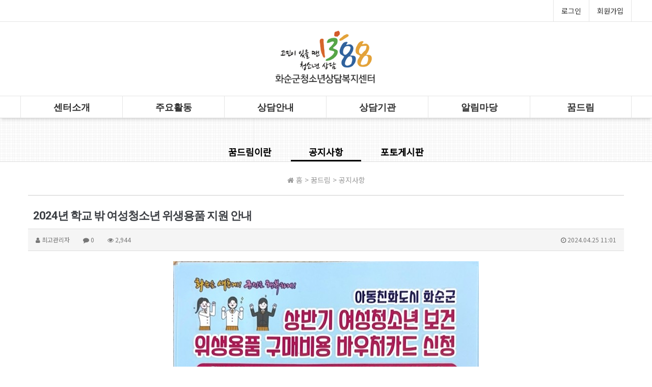

--- FILE ---
content_type: text/html; charset=utf-8
request_url: http://hs1388.or.kr/bbs/board.php?bo_table=d_notice&wr_id=194
body_size: 7953
content:
<!doctype html>
<html lang="ko">
<head>
<meta charset="utf-8">
<meta http-equiv="imagetoolbar" content="no">
<meta http-equiv="X-UA-Compatible" content="IE=Edge">
<meta name="title" content="2024년 학교 밖 여성청소년 위생용품 지원 안내" />
<meta name="subject" content="2024년 학교 밖 여성청소년 위생용품 지원 안내" />
<meta name="publisher" content="화순군청소년상담복지센터" />
<meta name="author" content="최고관리자" />
<meta name="robots" content="index,follow" />
<meta name="keywords" content="공지사항, 꿈드림, 화순군청소년상담복지센터" />
<meta name="description" content="[학교 밖 여성청소년 위생용품 지원 안내]✔ 상반기 위생용품 지원합니다.✔ 2024년 1월 1일부터 신청일 기준 화순군에 주소를 둔 11세~18세 여성청소년 (2006.1.1~2013.12.31 출생자)✔ 가까운 읍사무소에 방문해서 신청하세요!!✔ 신청은 4월 29일 부터입니다" />
<meta name="twitter:card" content="summary_large_image" />
<meta property="og:title" content="2024년 학교 밖 여성청소년 위생용품 지원 안내" />
<meta property="og:site_name" content="화순군청소년상담복지센터" />
<meta property="og:author" content="최고관리자" />
<meta property="og:type" content="article" />
<meta property="og:image" content="http://www.hs1388.or.kr/data/file/d_notice/3697118075_1dAvjhEF_fe4fb29f6a7fbd2c72144387e4dae601a5549f8e.jpg" />
<meta property="og:description" content="[학교 밖 여성청소년 위생용품 지원 안내]✔ 상반기 위생용품 지원합니다.✔ 2024년 1월 1일부터 신청일 기준 화순군에 주소를 둔 11세~18세 여성청소년 (2006.1.1~2013.12.31 출생자)✔ 가까운 읍사무소에 방문해서 신청하세요!!✔ 신청은 4월 29일 부터입니다" />
<meta property="og:url" content="http://hs1388.or.kr/bbs/board.php?bo_table=d_notice&wr_id=194" />
<link rel="image_src" href="http://www.hs1388.or.kr/data/file/d_notice/3697118075_1dAvjhEF_fe4fb29f6a7fbd2c72144387e4dae601a5549f8e.jpg" />
<link rel="canonical" href="http://hs1388.or.kr/bbs/board.php?bo_table=d_notice&wr_id=194" />
<title>2024년 학교 밖 여성청소년 위생용품 지원 안내</title>
<link rel="stylesheet" href="http://hs1388.or.kr/css/default.css?ver=180820">
<link rel="stylesheet" href="http://hs1388.or.kr/css/apms.css?ver=180820">

<link rel="stylesheet" href="http://hs1388.or.kr/thema/Basic/assets/bs3/css/bootstrap.min.css" type="text/css" class="thema-mode">
<link rel="stylesheet" href="http://hs1388.or.kr/thema/Basic/colorset/Basic/colorset.css" type="text/css" class="thema-colorset">
<link rel="stylesheet" href="http://hs1388.or.kr/thema/Basic/widget/basic-category2/widget.css?ver=180820">
<link rel="stylesheet" href="http://hs1388.or.kr/skin/board/basic/style.css" >
<link rel="stylesheet" href="http://hs1388.or.kr/thema/Basic/widget/basic-sidebar/widget.css?ver=180820">
<link rel="stylesheet" href="http://hs1388.or.kr/css/level/basic.css?ver=180820">
<!--[if lte IE 8]>
<script src="http://hs1388.or.kr/js/html5.js"></script>
<![endif]-->
<script>
// 자바스크립트에서 사용하는 전역변수 선언
var g5_url       = "http://hs1388.or.kr";
var g5_bbs_url   = "http://hs1388.or.kr/bbs";
var g5_is_member = "";
var g5_is_admin  = "";
var g5_is_mobile = "";
var g5_bo_table  = "d_notice";
var g5_sca       = "";
var g5_pim       = "";
var g5_editor    = "smarteditor2";
var g5_responsive    = "1";
var g5_cookie_domain = "";
var g5_purl = "http://hs1388.or.kr/bbs/board.php?bo_table=d_notice&wr_id=194";
</script>
<script src="http://hs1388.or.kr/js/jquery-1.11.3.min.js"></script>
<script src="http://hs1388.or.kr/js/jquery-migrate-1.2.1.min.js"></script>
<script src="http://hs1388.or.kr/lang/korean/lang.js?ver=180820"></script>
<script src="http://hs1388.or.kr/js/common.js?ver=180820"></script>
<script src="http://hs1388.or.kr/js/wrest.js?ver=180820"></script>
<script src="http://hs1388.or.kr/js/placeholders.min.js"></script>
<script src="http://hs1388.or.kr/js/apms.js?ver=180820"></script>
<script src="http://hs1388.or.kr/plugin/apms/owlcarousel/owl.carousel.min.js"></script>
<link rel="stylesheet" href="http://hs1388.or.kr/js/font-awesome/css/font-awesome.min.css">
<link rel="stylesheet" href="http://hs1388.or.kr/plugin/apms/owlcarousel/owl.carousel.css?ver=180820">
<link href="//fonts.googleapis.com/css?family=Noto+Sans+KR" rel="stylesheet">

<script src="http://hs1388.or.kr/plugin/apms/js/jquery.mobile.swipe.min.js"></script>
</head>
<body class="responsive is-pc">
	<h1 style="display:inline-block !important;position:absolute;top:0;left:0;margin:0 !important;padding:0 !important;font-size:0;line-height:0;border:0 !important;overflow:hidden !important">
	2024년 학교 밖 여성청소년 위생용품 지원 안내	</h1>
<style>
		.at-container {max-width:1200px;}
	.no-responsive .wrapper, .no-responsive .at-container-wide { min-width:1200px; }
	.no-responsive .boxed.wrapper, .no-responsive .at-container { width:1200px; }
	.at-menu .nav-height { height:43px; line-height:44px !important; }
	.pc-menu, .pc-menu .nav-full-back, .pc-menu .nav-full-height { height:44px; }
	.pc-menu .nav-top.nav-float .menu-a { padding:0px 25px; }
	.pc-menu .nav-top.nav-float .sub-1div::before { left: 25px; }
	.pc-menu .subm-w { width:170px; }
	@media all and (min-width:1200px) {
		.responsive .boxed.wrapper { max-width:1200px; }
	}
</style>

<div id="thema_wrapper" class="wrapper  ko">

	<!-- LNB -->
	<aside class="at-lnb">
		<div class="at-container">
			<div class="pull-right">
				<ul>
											<li><a href="http://hs1388.or.kr/bbs/login.php?url=%2Fbbs%2Fboard.php%3Fbo_table%3Dd_notice%26wr_id%3D194" onclick="sidebar_open('sidebar-user'); return false;">로그인</a></li>
						<li><a href="http://hs1388.or.kr/bbs/register.php">회원가입</a></li>
														</ul>
			</div>
			<div class="clearfix"></div>
		</div>
	</aside>

	<!-- PC Header -->
	<header class="pc-header">
		<div class="at-container">
			<!-- PC Logo -->
			<div class="header-logo">
				<a href="http://hs1388.or.kr">
					<img src="/img/hwaseon/logo2.png">
				</a>
			</div>
			<div class="clearfix"></div>
		</div>
	</header>

	<!-- Mobile Header -->
	<header class="m-header">
		<div class="at-container">
			<div class="header-wrap">
				<div class="header-logo en">
					<!-- Mobile Logo -->
					<a href="http://hs1388.or.kr">
						<img src="/img/hwaseon/logo2.png">
					</a>
				</div>
				<div class="header-icon">
                                            <a href="http://hs1388.or.kr/bbs/login.php?url=%2Fbbs%2Fboard.php%3Fbo_table%3Dd_notice%26wr_id%3D194" onclick="sidebar_open('sidebar-user'); return false;">
                            <i class="fa fa-lock"></i>
                        </a>
                    				</div>
				<div class="header-icon">
					<a href="javascript:;" onclick="sidebar_open('sidebar-menu'); return false;">
						<i class="fa fa-bars"></i>
					</a>
				</div>
			</div>
			<div class="clearfix"></div>
		</div>
	</header>

	<!-- Menu -->
	<nav class="at-menu">
		<!-- PC Menu -->
		<div class="pc-menu">
			

	<div class="nav-visible">
		<div class="at-container">
			<div class="nav-top nav-both nav-slide">
				<ul class="menu-ul">
									<li class="menu-li off">
						<a class="menu-a nav-height" href="http://hs1388.or.kr/bbs/page.php?hid=intro">
							센터소개													</a>
													<div class="sub-slide sub-1div">
								<ul class="sub-1dul">
								
									
									<li class="sub-1dli off">
										<a href="http://hs1388.or.kr/bbs/page.php?hid=intro" class="sub-1da">
											센터소개																					</a>
																			</li>
								
									
									<li class="sub-1dli off">
										<a href="http://hs1388.or.kr/bbs/page.php?hid=history" class="sub-1da">
											센터연혁																					</a>
																			</li>
								
									
									<li class="sub-1dli off">
										<a href="http://hs1388.or.kr/bbs/page.php?hid=greeting" class="sub-1da">
											센터장인사말																					</a>
																			</li>
								
									
									<li class="sub-1dli off">
										<a href="http://hs1388.or.kr/bbs/page.php?hid=group" class="sub-1da">
											조직도																					</a>
																			</li>
								
									
									<li class="sub-1dli off">
										<a href="http://hs1388.or.kr/bbs/page.php?hid=directions" class="sub-1da">
											오시는길																					</a>
																			</li>
																</ul>
							</div>
											</li>
									<li class="menu-li off">
						<a class="menu-a nav-height" href="http://hs1388.or.kr/bbs/page.php?hid=program">
							주요활동													</a>
													<div class="sub-slide sub-1div">
								<ul class="sub-1dul">
								
									
									<li class="sub-1dli off">
										<a href="http://hs1388.or.kr/bbs/page.php?hid=program" class="sub-1da">
											상담 및 프로그램																					</a>
																			</li>
								
									
									<li class="sub-1dli off">
										<a href="http://hs1388.or.kr/bbs/page.php?hid=cysnet" class="sub-1da">
											CYS-Net사업																					</a>
																			</li>
								
									
									<li class="sub-1dli off">
										<a href="http://hs1388.or.kr/bbs/page.php?hid=partner" class="sub-1da">
											청소년동반자																					</a>
																			</li>
																</ul>
							</div>
											</li>
									<li class="menu-li off">
						<a class="menu-a nav-height" href="http://hs1388.or.kr/bbs/page.php?hid=cybercounsel">
							상담안내													</a>
													<div class="sub-slide sub-1div">
								<ul class="sub-1dul">
								
									
									<li class="sub-1dli off">
										<a href="http://hs1388.or.kr/bbs/page.php?hid=cybercounsel" class="sub-1da">
											사이버상담																					</a>
																			</li>
								
									
									<li class="sub-1dli off">
										<a href="http://hs1388.or.kr/bbs/board.php?bo_table=counsel" class="sub-1da">
											사이버상담 게시판																					</a>
																			</li>
																</ul>
							</div>
											</li>
									<li class="menu-li off">
						<a class="menu-a nav-height" href="http://hs1388.or.kr/bbs/page.php?hid=jeonnam">
							상담기관													</a>
													<div class="sub-slide sub-1div">
								<ul class="sub-1dul">
								
									
									<li class="sub-1dli off">
										<a href="http://hs1388.or.kr/bbs/page.php?hid=jeonnam" class="sub-1da">
											전남청소년상담복지센터																					</a>
																			</li>
								
									
									<li class="sub-1dli off">
										<a href="http://hs1388.or.kr/bbs/page.php?hid=allcountry" class="sub-1da">
											전국청소년지원기관																					</a>
																			</li>
								
									
									<li class="sub-1dli off">
										<a href="http://hs1388.or.kr/bbs/page.php?hid=agency" class="sub-1da">
											청소년관련기관																					</a>
																			</li>
																</ul>
							</div>
											</li>
									<li class="menu-li off">
						<a class="menu-a nav-height" href="http://hs1388.or.kr/bbs/board.php?bo_table=notice">
							알림마당													</a>
													<div class="sub-slide sub-1div">
								<ul class="sub-1dul">
								
									
									<li class="sub-1dli off">
										<a href="http://hs1388.or.kr/bbs/board.php?bo_table=notice" class="sub-1da">
											공지사항																					</a>
																			</li>
								
									
									<li class="sub-1dli off">
										<a href="http://hs1388.or.kr/bbs/board.php?bo_table=photo" class="sub-1da">
											포토게시판																					</a>
																			</li>
								
									
									<li class="sub-1dli off">
										<a href="http://hs1388.or.kr/bbs/board.php?bo_table=reference" class="sub-1da">
											자료실																					</a>
																			</li>
																</ul>
							</div>
											</li>
									<li class="menu-li on">
						<a class="menu-a nav-height" href="http://hs1388.or.kr/bbs/page.php?hid=dream">
							꿈드림													</a>
													<div class="sub-slide sub-1div">
								<ul class="sub-1dul">
								
									
									<li class="sub-1dli off">
										<a href="http://hs1388.or.kr/bbs/page.php?hid=dream" class="sub-1da">
											꿈드림이란																					</a>
																			</li>
								
									
									<li class="sub-1dli on">
										<a href="http://hs1388.or.kr/bbs/board.php?bo_table=d_notice" class="sub-1da">
											공지사항																					</a>
																			</li>
								
									
									<li class="sub-1dli off">
										<a href="http://hs1388.or.kr/bbs/board.php?bo_table=d_photo" class="sub-1da">
											포토게시판																					</a>
																			</li>
																</ul>
							</div>
											</li>
								</ul>
			</div><!-- .nav-top -->
		</div>	<!-- .nav-container -->
	</div><!-- .nav-visible -->

			<div class="clearfix"></div>
			<div class="nav-back"></div>
		</div><!-- .pc-menu -->

		<!-- PC All Menu -->
		<div class="pc-menu-all">
			<div id="menu-all" class="collapse">
				<div class="at-container table-responsive">
					<table class="table">
					<tr>
											<td class="off">
							<a class="menu-a" href="http://hs1388.or.kr/bbs/page.php?hid=intro">
								센터소개															</a>
															<div class="sub-1div">
									<ul class="sub-1dul">
									
										
										<li class="sub-1dli off">
											<a href="http://hs1388.or.kr/bbs/page.php?hid=intro" class="sub-1da">
												센터소개																							</a>
										</li>
									
										
										<li class="sub-1dli off">
											<a href="http://hs1388.or.kr/bbs/page.php?hid=history" class="sub-1da">
												센터연혁																							</a>
										</li>
									
										
										<li class="sub-1dli off">
											<a href="http://hs1388.or.kr/bbs/page.php?hid=greeting" class="sub-1da">
												센터장인사말																							</a>
										</li>
									
										
										<li class="sub-1dli off">
											<a href="http://hs1388.or.kr/bbs/page.php?hid=group" class="sub-1da">
												조직도																							</a>
										</li>
									
										
										<li class="sub-1dli off">
											<a href="http://hs1388.or.kr/bbs/page.php?hid=directions" class="sub-1da">
												오시는길																							</a>
										</li>
																		</ul>
								</div>
													</td>
											<td class="off">
							<a class="menu-a" href="http://hs1388.or.kr/bbs/page.php?hid=program">
								주요활동															</a>
															<div class="sub-1div">
									<ul class="sub-1dul">
									
										
										<li class="sub-1dli off">
											<a href="http://hs1388.or.kr/bbs/page.php?hid=program" class="sub-1da">
												상담 및 프로그램																							</a>
										</li>
									
										
										<li class="sub-1dli off">
											<a href="http://hs1388.or.kr/bbs/page.php?hid=cysnet" class="sub-1da">
												CYS-Net사업																							</a>
										</li>
									
										
										<li class="sub-1dli off">
											<a href="http://hs1388.or.kr/bbs/page.php?hid=partner" class="sub-1da">
												청소년동반자																							</a>
										</li>
																		</ul>
								</div>
													</td>
											<td class="off">
							<a class="menu-a" href="http://hs1388.or.kr/bbs/page.php?hid=cybercounsel">
								상담안내															</a>
															<div class="sub-1div">
									<ul class="sub-1dul">
									
										
										<li class="sub-1dli off">
											<a href="http://hs1388.or.kr/bbs/page.php?hid=cybercounsel" class="sub-1da">
												사이버상담																							</a>
										</li>
									
										
										<li class="sub-1dli off">
											<a href="http://hs1388.or.kr/bbs/board.php?bo_table=counsel" class="sub-1da">
												사이버상담 게시판																							</a>
										</li>
																		</ul>
								</div>
													</td>
											<td class="off">
							<a class="menu-a" href="http://hs1388.or.kr/bbs/page.php?hid=jeonnam">
								상담기관															</a>
															<div class="sub-1div">
									<ul class="sub-1dul">
									
										
										<li class="sub-1dli off">
											<a href="http://hs1388.or.kr/bbs/page.php?hid=jeonnam" class="sub-1da">
												전남청소년상담복지센터																							</a>
										</li>
									
										
										<li class="sub-1dli off">
											<a href="http://hs1388.or.kr/bbs/page.php?hid=allcountry" class="sub-1da">
												전국청소년지원기관																							</a>
										</li>
									
										
										<li class="sub-1dli off">
											<a href="http://hs1388.or.kr/bbs/page.php?hid=agency" class="sub-1da">
												청소년관련기관																							</a>
										</li>
																		</ul>
								</div>
													</td>
											<td class="off">
							<a class="menu-a" href="http://hs1388.or.kr/bbs/board.php?bo_table=notice">
								알림마당															</a>
															<div class="sub-1div">
									<ul class="sub-1dul">
									
										
										<li class="sub-1dli off">
											<a href="http://hs1388.or.kr/bbs/board.php?bo_table=notice" class="sub-1da">
												공지사항																							</a>
										</li>
									
										
										<li class="sub-1dli off">
											<a href="http://hs1388.or.kr/bbs/board.php?bo_table=photo" class="sub-1da">
												포토게시판																							</a>
										</li>
									
										
										<li class="sub-1dli off">
											<a href="http://hs1388.or.kr/bbs/board.php?bo_table=reference" class="sub-1da">
												자료실																							</a>
										</li>
																		</ul>
								</div>
													</td>
											<td class="on">
							<a class="menu-a" href="http://hs1388.or.kr/bbs/page.php?hid=dream">
								꿈드림															</a>
															<div class="sub-1div">
									<ul class="sub-1dul">
									
										
										<li class="sub-1dli off">
											<a href="http://hs1388.or.kr/bbs/page.php?hid=dream" class="sub-1da">
												꿈드림이란																							</a>
										</li>
									
										
										<li class="sub-1dli on">
											<a href="http://hs1388.or.kr/bbs/board.php?bo_table=d_notice" class="sub-1da">
												공지사항																							</a>
										</li>
									
										
										<li class="sub-1dli off">
											<a href="http://hs1388.or.kr/bbs/board.php?bo_table=d_photo" class="sub-1da">
												포토게시판																							</a>
										</li>
																		</ul>
								</div>
													</td>
										</tr>
					</table>
					<div class="menu-all-btn">
						<div class="btn-group">
							<a class="btn btn-lightgray" href="http://hs1388.or.kr"><i class="fa fa-home"></i></a>
							<a href="javascript:;" class="btn btn-lightgray" data-toggle="collapse" data-target="#menu-all"><i class="fa fa-times"></i></a>
						</div>
					</div>
				</div>
			</div>
		</div><!-- .pc-menu-all -->

	</nav><!-- .at-menu -->

	<div class="clearfix"></div>
	
			<div class="at-title">
			<div class="at-container">
                <div class="h30"></div>
				<!------------------ 사이드바 ------------------->
					<div class="widget-box hidden-xs hidden.at-menu .nav-height-sm">
			<ul class="basic-category">
					<li class="ca-sub1 off">
				<a href="http://hs1388.or.kr/bbs/page.php?hid=dream" class="no-sub">
					꿈드림이란									</a>
			</li>
					<li class="ca-sub1 on">
				<a href="http://hs1388.or.kr/bbs/board.php?bo_table=d_notice" class="no-sub">
					공지사항									</a>
			</li>
					<li class="ca-sub1 off">
				<a href="http://hs1388.or.kr/bbs/board.php?bo_table=d_photo" class="no-sub">
					포토게시판									</a>
			</li>
			</ul>
	</div>
				<div class="clearfix"></div>
			</div>
		</div>
	
	<div class="at-body">
				<div class="at-container">
			<div class="row at-row">
				<!------------------ 메인 ------------------->
				<div class="col-md-12 at-col at-main">		
		<style>
.amina-header { line-height:22px; margin-bottom:15px; text-align:center}
.amina-header .header-breadcrumb { margin-top:4px; }
</style>
<div class="amina-header div-title-underbar">
	<span class="header-breadcrumb text-muted">
		<i class="fa fa-home"></i> 홈
		 > 꿈드림		 > 공지사항			</span>
</div>
<script src="http://hs1388.or.kr/js/viewimageresize.js"></script>

<div class="view-wrap">
	<h1>2024년 학교 밖 여성청소년 위생용품 지원 안내</h1>
	<div class="panel panel-default view-head no-attach">
		<div class="panel-heading">
			<div class="font-12 text-muted">
				<i class="fa fa-user"></i>
				<span class="sv_member">최고관리자</span>				
				<span class="sp"></span>
				<i class="fa fa-comment"></i>
				0
				<span class="sp"></span>
				<i class="fa fa-eye"></i>
				2,944
				<span class="pull-right">
					<i class="fa fa-clock-o"></i>
					2024.04.25 11:01				</span>
			</div>
		</div>
	   	</div>

	
	<div class="view-img">
<a href="http://hs1388.or.kr/bbs/view_image.php?fn=%2Fdata%2Ffile%2Fd_notice%2F3697118075_1dAvjhEF_fe4fb29f6a7fbd2c72144387e4dae601a5549f8e.jpg" target="_blank" class="view_image"><img itemprop="image" content="http://hs1388.or.kr/data/file/d_notice/3697118075_1dAvjhEF_fe4fb29f6a7fbd2c72144387e4dae601a5549f8e.jpg" src="http://hs1388.or.kr/data/file/d_notice/thumb-3697118075_1dAvjhEF_fe4fb29f6a7fbd2c72144387e4dae601a5549f8e_600x876.jpg" alt="" class="img-tag "/></a></div>

	<div class="view-content">
		<p>[학교 밖 여성청소년 위생용품 지원 안내]</p><p><br /></p><p>✔ 상반기 위생용품 지원합니다.</p><p>✔ 2024년 1월 1일부터 신청일 기준 화순군에 주소를 둔 11세~18세 여성청소년<br />  (2006.1.1~2013.12.31 출생자)</p><p>✔ 가까운 읍사무소에 방문해서 신청하세요!! </p><p>✔ 신청은 4월 29일 부터입니다 </p>	</div>

	
	
	
	<div class="print-hide view-icon">
		<div class="pull-right">
			<div class="form-group">
				<button onclick="apms_print();" class="btn btn-black btn-xs"><i class="fa fa-print"></i> <span class="hidden-xs">프린트</span></button>
															</div>
		</div>
		<div class="pull-left">
			<div class="form-group">
							</div>
		</div>
		<div class="clearfix"></div>
	</div>

	
	<h3 class="view-comment">Comments</h3>
	
<script>
// 글자수 제한
var char_min = parseInt(0); // 최소
var char_max = parseInt(0); // 최대
</script>

<section id="bo_vc" class="comment-media">
    </section>

	<div class="print-hide well text-center">
					<a href="http://hs1388.or.kr/bbs/login.php?wr_id=194&amp;url=http%3A%2F%2Fhs1388.or.kr%2Fbbs%2Fboard.php%3Fbo_table%3Dd_notice%26amp%3Bwr_id%3D194">로그인한 회원만 댓글 등록이 가능합니다.</a>
			</div>

<script src="http://hs1388.or.kr/js/md5.js"></script>

	<div class="clearfix"></div>

	<div class="print-hide view-btn text-right">
		<div class="btn-group">
							<a href="./board.php?bo_table=d_notice&amp;wr_id=195" class="btn btn-black btn-sm" title="이전글">
					<i class="fa fa-chevron-circle-left"></i><span class="hidden-xs"> 이전</span>
				</a>
										<a href="./board.php?bo_table=d_notice&amp;wr_id=193" class="btn btn-black btn-sm" title="다음글">
					<i class="fa fa-chevron-circle-right"></i><span class="hidden-xs"> 다음</span>
				</a>
																					<a href="./board.php?bo_table=d_notice&amp;page=" class="btn btn-black btn-sm">
				<i class="fa fa-bars"></i><span class="hidden-xs"> 목록</span>
			</a>
								</div>
		<div class="clearfix"></div>
	</div>
</div>
<script>
function board_move(href){
	window.open(href, "boardmove", "left=50, top=50, width=500, height=550, scrollbars=1");
}
$(function() {
	$("a.view_image").click(function() {
		window.open(this.href, "large_image", "location=yes,links=no,toolbar=no,top=10,left=10,width=10,height=10,resizable=yes,scrollbars=no,status=no");
		return false;
	});
	});
</script>
				</div><!-- .at-content -->
		</div><!-- .at-container -->

        </div><!-- .at-body -->
	
			<footer class="at-footer">
			<nav class="at-links">
				<div class="at-container text-center">
					<ul>
						<li><a href="http://hs1388.or.kr/bbs/page.php?hid=privacy">개인정보처리방침</a></li>
						<li><a href="http://hs1388.or.kr/bbs/page.php?hid=provision">이용약관</a></li> 
						<li><a href="http://hs1388.or.kr/bbs/page.php?hid=noemail">이메일 무단수집거부</a></li>
						<li><a href="http://hs1388.or.kr/bbs/page.php?hid=intro">센터소개</a></li>
						<li><a href="http://hs1388.or.kr/bbs/page.php?hid=directions">찾아오시는길</a></li>
						<li><a href="http://hs1388.or.kr/bbs/formmail.php" target="_blank" onclick="win_email(this.href); return false;">E-mail상담</a></li>
						<li><a href="http://hs1388.or.kr/bbs/board.php?bo_table=d_notice&amp;wr_id=194&amp;device=mobile">모바일버전</a></li>
					</ul>
					<div class="clearfix"></div>
				</div>
			</nav>
			<div class="at-infos">
				<div class="at-container">
					<div class="row hidden-xs hidden-sm">
						<div class="col-sm-9 infos-left">
							<div class="row">
								<div class="col-xs-3"><img src="/img/hwaseon/footer/footer-logo.png" style="width:100%"></div>
								<div class="col-xs-9">
									<p style="margin-bottom:0px">전남 화순군 화순읍 쌍충로 118-4(교리, 화순군청소년수련관 3층)</p>
									<p style="margin-bottom:20px">상담전화 : 국번없이 1388, 061)375-7442 / 팩스번호 : 061)375-7441 / E-MAIL : hs1388@hanmail.net</p>

									<p>Copyright<i class="fa fa-copyright"></i>1388. All rights reserved.</p>
								</div>
							</div>

                            <a href="http://www.mogef.go.kr" target="_blank" class="pull-left"><img src="/img/hwaseon/footer/mogef.png"/></a>
							<a href="http://kyci.or.kr" target="_blank" class="pull-left"><img src="/img/hwaseon/footer/kyci.png"/></a>
							<a href="http://hwasun.go.kr" target="_blank" class="pull-left"><img src="/img/hwaseon/footer/whaseongun.png"/></a>
							<a href="http://www.jnyouth.or.kr" target="_blank" class="pull-left"><img src="/img/hwaseon/footer/mirae.png"/></a>
						</div>
						<div class="col-sm-3 infos-right">
							<p style="font-weight:bold;font-size:18px;letter-spacing:0px;margin-bottom:5px;">화순군청소년상담복지센터</p>
							<p style="font-weight:bold;font-size:24px;letter-spacing:0px;margin-bottom:10px;color:#ffb946;margin-bottom:10px;">061)375-7442
                            <p style="font-weight:bold;font-size:18px;letter-spacing:0px;margin-bottom:5px;">화순군학교밖청소년지원센터</p>
                            <p style="font-weight:bold;font-size:24px;letter-spacing:0px;margin-bottom:10px;color:#ffb946;margin-bottom:10px;">061)375-7443
							<p style="font-weight:bold;font-size:18px;letter-spacing:0px;margin-bottom:5px;">행정전화
							<p style="font-weight:bold;font-size:24px;letter-spacing:0px;margin:0;color:#ffb946;margin-bottom:10px;">061)375-7444
						</div>
						<div class="clearfix"></div>
					</div>

                    <div class="row visible-xs visible-sm">
                        <div>
                            <div class="col-xs-12"><img src="/img/hwaseon/footer/footer-logo.png" style="width:100px;padding-bottom:10px"></div>
                            <div class="col-xs-12" style="font-size:14px;">
                                <p style="margin-bottom:0px;letter-spacing:-1px">전남 화순군 화순읍 쌍충로 118-4(교리, 화순군청소년수련관 3층)</p>
                                <p style="margin-bottom:0px">상담전화 : 국번없이 1388, 061)375-7442</p>
                                <p style="margin-bottom:0px">팩스번호 : 061)375-7441</p>
                                <p style="margin-bottom:10px">E-MAIL : hs1388@hanmail.net</p>

                                <p>Copyright<i class="fa fa-copyright"></i>1388. All rights reserved.</p>
                            </div>
                            <div class="clearfix"></div>
                        </div>
                        <div class="col-sm-12">
                            <div class="row" style="border-top:1px solid #e5e5e5; padding:15px 0px;">
                                <div class="col-xs-6">
                                    <p style="font-weight:bold;font-size:14px;letter-spacing:0px;margin-bottom:0px;">화순군청소년상담복지센터</p>
                                    <p style="font-weight:bold;font-size:18px;letter-spacing:0px;margin-bottom:10px;color:#ffb946;margin-bottom:10px;">061)375-7442
                                    <p style="font-weight:bold;font-size:14px;letter-spacing:0px;margin-bottom:0px;">행정전화
                                    <p style="font-weight:bold;font-size:18px;letter-spacing:0px;margin:0;color:#ffb946;margin-bottom:0px;">061)375-7444
                                </div>
                                <div class="col-xs-6" style="padding-left:0">
                                    <p style="font-weight:bold;font-size:14px;letter-spacing:0px;margin-bottom:0px;">화순군학교밖청소년지원센터</p>
                                    <p style="font-weight:bold;font-size:18px;letter-spacing:0px;margin-bottom:10px;color:#ffb946;margin-bottom:10px;">061)375-7443
                                </div>

                            </div>
                        </div>
                        <div style="border-top:1px solid #e5e5e5;padding:0px 15px">
                            <a href="http://www.mogef.go.kr" target="_blank" class="pull-left" style="width:22%"><img src="/img/hwaseon/footer/mogef.png" style="width:100%"/></a>
                            <a href="http://kyci.or.kr" target="_blank" class="pull-left" style="width:22%"><img src="/img/hwaseon/footer/kyci.png" style="width:100%"/></a>
                            <a href="http://hwasun.go.kr" target="_blank" class="pull-left" style="width:22%"><img src="/img/hwaseon/footer/whaseongun.png" style="width:100%"/></a>
                            <a href="http://www.jnyouth.or.kr" target="_blank" class="pull-left" style="width:30%"><img src="/img/hwaseon/footer/mirae.png" style="width:100%"/></a>
                        </div>
                        <div class="clearfix"></div>
                    </div>
				</div>
			</div>
		</footer>
	</div><!-- .wrapper -->

<div class="at-go">
	<div id="go-btn" class="go-btn">
		<span class="go-top cursor"><i class="fa fa-chevron-up"></i></span>
		<span class="go-bottom cursor"><i class="fa fa-chevron-down"></i></span>
	</div>
</div>

<!--[if lt IE 9]>
<script type="text/javascript" src="http://hs1388.or.kr/thema/Basic/assets/js/respond.js"></script>
<![endif]-->

<!-- JavaScript -->
<script>
var sub_show = "slide";
var sub_hide = "";
var menu_startAt = "0";
var menu_sub = "";
var menu_subAt = "0";
</script>
<script src="http://hs1388.or.kr/thema/Basic/assets/bs3/js/bootstrap.min.js"></script>
<script src="http://hs1388.or.kr/thema/Basic/assets/js/sly.min.js"></script>
<script src="http://hs1388.or.kr/thema/Basic/assets/js/custom.js"></script>

<script>
var sidebar_url = "http://hs1388.or.kr/thema/Basic/widget/basic-sidebar";
var sidebar_time = "30";
</script>
<script src="http://hs1388.or.kr/thema/Basic/widget/basic-sidebar/sidebar.js"></script>

<!-- sidebar Box -->
<aside id="sidebar-box" class="ko">

	<!-- Head Line -->
	<div class="sidebar-head bg-navy"></div>

	<!-- sidebar Wing -->
	<div class="sidebar-wing">
		<!-- sidebar Wing Close -->
		<div class="sidebar-wing-close sidebar-close en" title="닫기">
			<i class="fa fa-times"></i>
		</div>
	</div>

	<!-- sidebar Content -->
	<div id="sidebar-content" class="sidebar-content">

		<div class="h30"></div>

		<!-- Common -->
		<div class="sidebar-common">

			<!-- Login -->
			<div class="btn-group btn-group-justified" role="group">
									<a href="#" onclick="sidebar_open('sidebar-user'); return false;" class="btn btn-navy btn-sm">로그인</a>
					<a href="http://hs1388.or.kr/bbs/register.php" class="btn btn-navy btn-sm">회원가입</a>
					<a href="http://hs1388.or.kr/bbs/password_lost.php" class="win_password_lost btn btn-navy btn-sm">정보찾기</a>
							</div>

			<div class="h15"></div>

		</div>

		<!-- Menu -->
		<div id="sidebar-menu" class="sidebar-item">
			
<!-- Categroy -->
<div class="div-title-underline-thin en">
	<b>MENU</b>
</div>

<div class="sidebar-menu panel-group" id="sidebar_menu" role="tablist" aria-multiselectable="true">
    <div class="panel">  <!-- 홈 -->
        <div class="ca-head" role="tab">
            <a href="http://hs1388.or.kr" class="no-sub">
                홈
            </a>
        </div>
    </div>
						<div class="panel">
				<div class="ca-head" role="tab" id="sidebar_menu_c1">
					<a href="#sidebar_menu_s1" data-toggle="collapse" data-parent="#sidebar_menu" aria-expanded="true" aria-controls="sidebar_menu_s1" class="is-sub">
						<span class="ca-href pull-right" onclick="sidebar_href('http://hs1388.or.kr/bbs/page.php?hid=intro');">&nbsp;</span>
						센터소개											</a>
				</div>
				<div id="sidebar_menu_s1" class="panel-collapse collapse" role="tabpanel" aria-labelledby="sidebar_menu_c1">
					<ul class="ca-sub">
																	<li>
							<a href="http://hs1388.or.kr/bbs/page.php?hid=intro">
								센터소개															</a>
						</li>
																	<li>
							<a href="http://hs1388.or.kr/bbs/page.php?hid=history">
								센터연혁															</a>
						</li>
																	<li>
							<a href="http://hs1388.or.kr/bbs/page.php?hid=greeting">
								센터장인사말															</a>
						</li>
																	<li>
							<a href="http://hs1388.or.kr/bbs/page.php?hid=group">
								조직도															</a>
						</li>
																	<li>
							<a href="http://hs1388.or.kr/bbs/page.php?hid=directions">
								오시는길															</a>
						</li>
										</ul>
				</div>
			</div>
								<div class="panel">
				<div class="ca-head" role="tab" id="sidebar_menu_c2">
					<a href="#sidebar_menu_s2" data-toggle="collapse" data-parent="#sidebar_menu" aria-expanded="true" aria-controls="sidebar_menu_s2" class="is-sub">
						<span class="ca-href pull-right" onclick="sidebar_href('http://hs1388.or.kr/bbs/page.php?hid=program');">&nbsp;</span>
						주요활동											</a>
				</div>
				<div id="sidebar_menu_s2" class="panel-collapse collapse" role="tabpanel" aria-labelledby="sidebar_menu_c2">
					<ul class="ca-sub">
																	<li>
							<a href="http://hs1388.or.kr/bbs/page.php?hid=program">
								상담 및 프로그램															</a>
						</li>
																	<li>
							<a href="http://hs1388.or.kr/bbs/page.php?hid=cysnet">
								CYS-Net사업															</a>
						</li>
																	<li>
							<a href="http://hs1388.or.kr/bbs/page.php?hid=partner">
								청소년동반자															</a>
						</li>
										</ul>
				</div>
			</div>
								<div class="panel">
				<div class="ca-head" role="tab" id="sidebar_menu_c3">
					<a href="#sidebar_menu_s3" data-toggle="collapse" data-parent="#sidebar_menu" aria-expanded="true" aria-controls="sidebar_menu_s3" class="is-sub">
						<span class="ca-href pull-right" onclick="sidebar_href('http://hs1388.or.kr/bbs/page.php?hid=cybercounsel');">&nbsp;</span>
						상담안내											</a>
				</div>
				<div id="sidebar_menu_s3" class="panel-collapse collapse" role="tabpanel" aria-labelledby="sidebar_menu_c3">
					<ul class="ca-sub">
																	<li>
							<a href="http://hs1388.or.kr/bbs/page.php?hid=cybercounsel">
								사이버상담															</a>
						</li>
																	<li>
							<a href="http://hs1388.or.kr/bbs/board.php?bo_table=counsel">
								사이버상담 게시판															</a>
						</li>
										</ul>
				</div>
			</div>
								<div class="panel">
				<div class="ca-head" role="tab" id="sidebar_menu_c4">
					<a href="#sidebar_menu_s4" data-toggle="collapse" data-parent="#sidebar_menu" aria-expanded="true" aria-controls="sidebar_menu_s4" class="is-sub">
						<span class="ca-href pull-right" onclick="sidebar_href('http://hs1388.or.kr/bbs/page.php?hid=jeonnam');">&nbsp;</span>
						상담기관											</a>
				</div>
				<div id="sidebar_menu_s4" class="panel-collapse collapse" role="tabpanel" aria-labelledby="sidebar_menu_c4">
					<ul class="ca-sub">
																	<li>
							<a href="http://hs1388.or.kr/bbs/page.php?hid=jeonnam">
								전남청소년상담복지센터															</a>
						</li>
																	<li>
							<a href="http://hs1388.or.kr/bbs/page.php?hid=allcountry">
								전국청소년지원기관															</a>
						</li>
																	<li>
							<a href="http://hs1388.or.kr/bbs/page.php?hid=agency">
								청소년관련기관															</a>
						</li>
										</ul>
				</div>
			</div>
								<div class="panel">
				<div class="ca-head" role="tab" id="sidebar_menu_c5">
					<a href="#sidebar_menu_s5" data-toggle="collapse" data-parent="#sidebar_menu" aria-expanded="true" aria-controls="sidebar_menu_s5" class="is-sub">
						<span class="ca-href pull-right" onclick="sidebar_href('http://hs1388.or.kr/bbs/board.php?bo_table=notice');">&nbsp;</span>
						알림마당											</a>
				</div>
				<div id="sidebar_menu_s5" class="panel-collapse collapse" role="tabpanel" aria-labelledby="sidebar_menu_c5">
					<ul class="ca-sub">
																	<li>
							<a href="http://hs1388.or.kr/bbs/board.php?bo_table=notice">
								공지사항															</a>
						</li>
																	<li>
							<a href="http://hs1388.or.kr/bbs/board.php?bo_table=photo">
								포토게시판															</a>
						</li>
																	<li>
							<a href="http://hs1388.or.kr/bbs/board.php?bo_table=reference">
								자료실															</a>
						</li>
										</ul>
				</div>
			</div>
								<div class="panel">
				<div class="ca-head active" role="tab" id="sidebar_menu_c6">
					<a href="#sidebar_menu_s6" data-toggle="collapse" data-parent="#sidebar_menu" aria-expanded="true" aria-controls="sidebar_menu_s6" class="is-sub">
						<span class="ca-href pull-right" onclick="sidebar_href('http://hs1388.or.kr/bbs/page.php?hid=dream');">&nbsp;</span>
						꿈드림											</a>
				</div>
				<div id="sidebar_menu_s6" class="panel-collapse collapse in" role="tabpanel" aria-labelledby="sidebar_menu_c6">
					<ul class="ca-sub">
																	<li>
							<a href="http://hs1388.or.kr/bbs/page.php?hid=dream">
								꿈드림이란															</a>
						</li>
																	<li class="on">
							<a href="http://hs1388.or.kr/bbs/board.php?bo_table=d_notice">
								공지사항															</a>
						</li>
																	<li>
							<a href="http://hs1388.or.kr/bbs/board.php?bo_table=d_photo">
								포토게시판															</a>
						</li>
										</ul>
				</div>
			</div>
			</div>

<div class="h20"></div>
		</div>

		<!-- Search -->
		<div id="sidebar-search" class="sidebar-item">
			
<!-- Search -->
<div class="div-title-underline-thin en">
	<b>SEARCH</b>
</div>
<div class="sidebar-search">
	<form id="ctrlSearch" name="ctrlSearch" method="get" onsubmit="return sidebar_search(this);" role="form" class="form">
		<div class="row">
			<div class="col-xs-6">
				<select name="url" class="form-control input-sm">
					<option value="http://hs1388.or.kr/bbs/search.php">게시물</option>
										<option value="http://hs1388.or.kr/bbs/tag.php">태그</option>
				</select>
			</div>
			<div class="col-xs-6">
				<select name="sop" class="form-control input-sm">
					<option value="or">또는</option>
					<option value="and">그리고</option>
				</select>	
			</div>
		</div>
		<div class="input-group input-group-sm" style="margin-top:8px;">
			<input type="text" name="stx" class="form-control input-sm" value="" placeholder="검색어는 두글자 이상">
			<span class="input-group-btn">
				<button type="submit" class="btn btn-navy btn-sm"><i class="fa fa-search"></i></button>
			</span>
		</div>
	</form>				
</div>
		</div>

		<!-- User -->
		<div id="sidebar-user" class="sidebar-item">
			<div class="sidebar-login">
	
		<form id="sidebar_login_form" name="sidebar_login_form" method="post" action="http://hs1388.or.kr/bbs/login_check.php" autocomplete="off" role="form" class="form" onsubmit="return sidebar_login(this);">
		<input type="hidden" name="url" value="%2Fbbs%2Fboard.php%3Fbo_table%3Dd_notice%26wr_id%3D194">
			<div class="form-group">	
				<div class="input-group">
					<span class="input-group-addon"><i class="fa fa-user gray"></i></span>
					<input type="text" name="mb_id" id="sidebar_mb_id" class="form-control input-sm" placeholder="아이디" tabindex="91">
				</div>
			</div>
			<div class="form-group">	
				<div class="input-group">
					<span class="input-group-addon"><i class="fa fa-lock gray"></i></span>
					<input type="password" name="mb_password" id="sidebar_mb_password" class="form-control input-sm" placeholder="비밀번호" tabindex="92">
				</div>
			</div>
			<div class="form-group">
				<button type="submit" class="btn btn-navy btn-block" tabindex="93">Login</button>    
			</div>	

			<label class="text-muted" style="letter-spacing:-1px;">
				<input type="checkbox" name="auto_login" value="1" id="sidebar_remember_me" class="remember-me" tabindex="94">
				자동로그인 및 로그인 상태 유지
			</label>
		</form>

		
		<div class="h10"></div>

		
		<!-- Member -->
		<div class="div-title-underline-thin en">
			<b>MEMBER</b>
		</div>
		<ul class="sidebar-list list-links">
			<li><a href="http://hs1388.or.kr/bbs/register.php">회원가입</a></li>
			<li><a href="http://hs1388.or.kr/bbs/password_lost.php" class="win_password_lost">아이디/비밀번호 찾기</a></li>
		</ul>
		
	</div>

		</div>

		<!-- Response -->
		<div id="sidebar-response" class="sidebar-item">
			<div id="sidebar-response-list"></div>
		</div>

		
		<div class="h30"></div>
	</div>

</aside>

<div id="sidebar-box-mask" class="sidebar-close"></div>


<!--  -->
<!-- ie6,7에서 사이드뷰가 게시판 목록에서 아래 사이드뷰에 가려지는 현상 수정 -->
<!--[if lte IE 7]>
<script>
$(function() {
    var $sv_use = $(".sv_use");
    var count = $sv_use.length;

    $sv_use.each(function() {
        $(this).css("z-index", count);
        $(this).css("position", "relative");
        count = count - 1;
    });
});
</script>
<![endif]-->

</body>
</html>

<!-- 사용스킨 : basic -->


--- FILE ---
content_type: text/css
request_url: http://hs1388.or.kr/thema/Basic/widget/basic-category2/widget.css?ver=180820
body_size: 1013
content:
@charset "utf-8";

.basic-category { padding:0px; list-style:none; margin:0;}
.basic-category a { display:block; font-size:18px; font-weight:bold}
.basic-category .ca-head { border:0; padding:8px 15px; font-size:15px; font-weight:bold; letter-spacing:-1px; padding-right:1px; }
.basic-category .ca-sub1 { padding: 5px 35px; border-bottom:3px solid transparent; display:inline-block}
.basic-category .ca-sub1 > a:hover{color:#000 !important}
.basic-category .ca-sub1.on { border-color:#000 }
.basic-category .ca-sub1.on > a { font-weight:bold !important;}
.basic-category .ca-sub2 { padding:0; margin:0; list-style:none; background: #fafafa; padding:4px 0px; margin:0px; border-bottom:1px solid #eee }
.basic-category .ca-sub2 li { padding:2px 20px; padding-right:15px; }
.basic-category .ca-sub2 li.on a { font-weight:bold !important; color: crimson !important; }
.basic-category .ca-line { padding:8px 15px; background:#fafafa; border-bottom:1px solid #eee; }
.basic-category .new { color:crimson; }